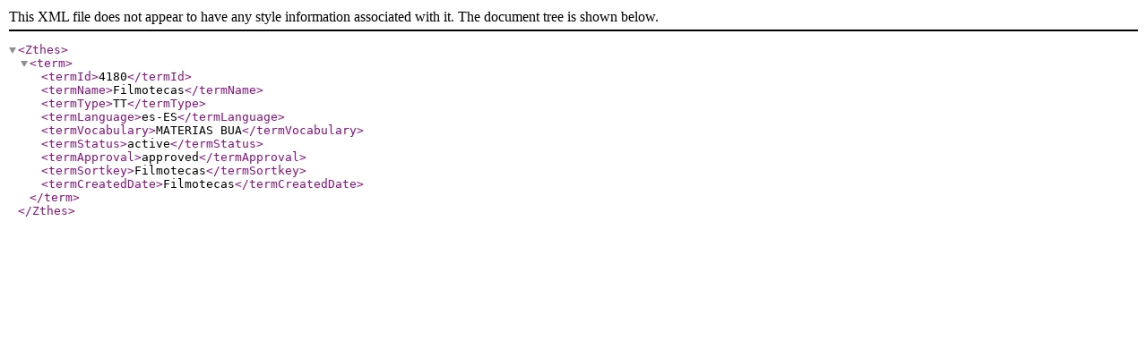

--- FILE ---
content_type: text/xml;charset=UTF-8
request_url: https://confrides.cpd.ua.es/tematres1/vocab/xml.php?zthesTema=4180
body_size: 276
content:
<?xml version="1.0" encoding="utf-8"?><!DOCTYPE Zthes SYSTEM "http://zthes.z3950.org/schema/zthes-1.0.dtd">  <Zthes><term><termId>4180</termId><termName>Filmotecas</termName><termType>TT</termType><termLanguage>es-ES</termLanguage><termVocabulary>MATERIAS BUA</termVocabulary>	<termStatus>active</termStatus>	<termApproval>approved</termApproval>	<termSortkey>Filmotecas</termSortkey><termCreatedDate>Filmotecas</termCreatedDate></term>  </Zthes>